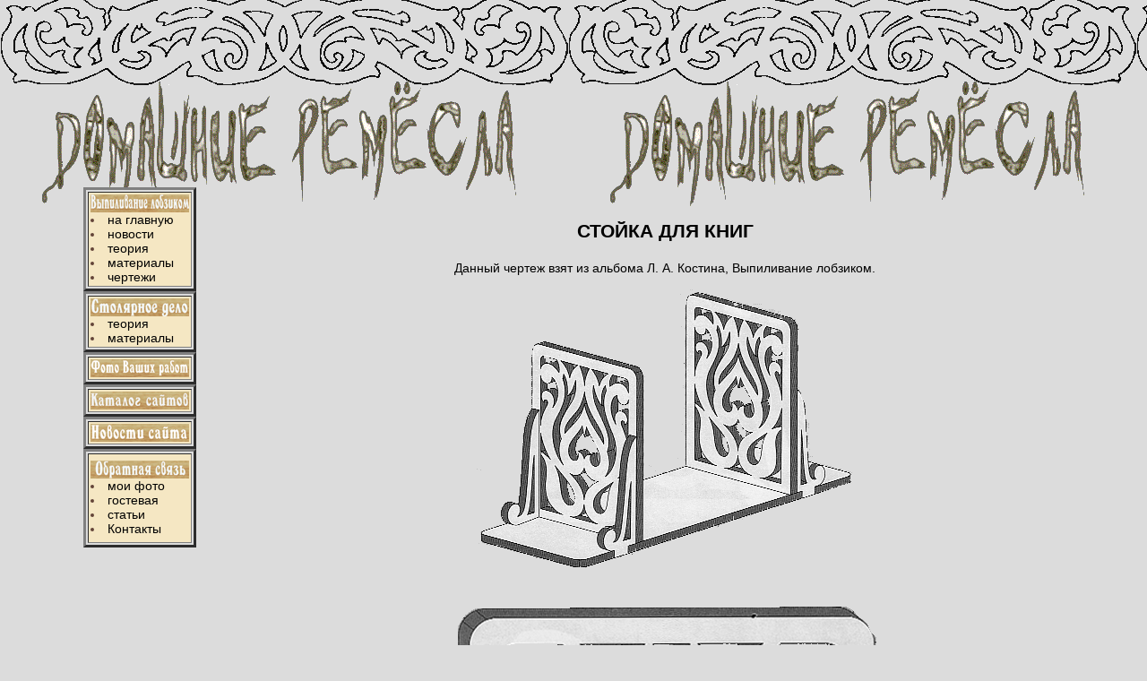

--- FILE ---
content_type: text/html; charset=windows-1251
request_url: https://domaschnie-remesla.ru/Stoika_dliy_knig1.html
body_size: 4300
content:
<!DOCTYPE html PUBLIC "-//W3C//DTD XHTML 1.0 Transitional//EN" "http://www.w3.org/TR/xhtml1/DTD/xhtml1-transitional.dtd">
<html>
<head>
<title>Стойка для книг</title>
<META HTTP-EQUIV="Content-Type" Content="text/html; Charset=Windows-1251">
<meta name="yandex-verification" content="59d6f439b8a5a142" />
<META Name="copyright" Content="Райхель Александр">
<META NAME="author" CONTENT="Райхель Александр Email: aleks_raichel@mail.ru"><META NAME="keywords" CONTENT="ремесла, художественное, выпиливанием, выпиливание, выпиливать, выпиливания, выпиливаемых, лобзик, лобзиком, лобзика, из, по, дерева, дерево, дереву,  узоры, узоров, узора, узор, рисунок, рисунков, рисунка, орнамент, орнамента, орнаментов, поделки,  предмет, предметов, предмета, предметы, альбом, альбомы, альбомов, альбома, шкатулка, шкатулок, полочка, полок, изделие, изделия, изделий, заготовка, заготовок, фанеры, фанера, фанерой, маиериал, материала, материалов, столяр, столярное, дело, резать, резьба, для, начинающий, начинающих, новичков, основы, страница, домашний, домашняя, сайт, новичок, e-mail, гостевая, книга, ссылка"> <META NAME="description" CONTENT="Основы выпиливания лобзиком, столярного дела, резьбы по дереву, выжигания. На сайте дан целый ряд изделий и заготовок, которые могу быть сделаны из фанеры или из другого материала, который вы найдете необходимым применить в своих работах.">
<meta name="google-site-verification" content="N3xEtz-31k0MyZczTz75dHNKxAO4lTxvWdqacs_Emwc" />

</head><!-- c0aeed90b2aaf631 -->
<STYLE type=text/css>
A:link {FONT-WEIGHT: normal;  COLOR:  #634438 ; FONT-FAMILY: arial ; TEXT-DECORATION: none}
A:visited {FONT-WEIGHT: normal;  COLOR: #634438  ; FONT-FAMILY: arial ; TEXT-DECORATION: none}
A:active {FONT-WEIGHT: normal;  COLOR: #634438 ;  FONT-FAMILY: arial ;  TEXT-DECORATION: none}
A:hover {FONT-WEIGHT: normal; FONT-SIZE: 16px; COLOR: #0000cc;  FONT-FAMILY: arial; TEXT-DECORATION:underline}
LI {FONT-WEIGHT: normal;  COLOR: #634438 ;  FONT-FAMILY: arial ;  TEXT-DECORATION: none}
.spanstyle {FONT-SIZE: 20px; COLOR:  #ffffff  ;  FONT-FAMILY: arial;     FONT-WEIGHT: bold; POSITION: absolute; TOP: -50px; VISIBILITY: visible; TEXT-DECORATION: none;}   
</STYLE>
<STYLE type=text/css>
<!--
#main td { FONT-SIZE: 14px; color:#000000; font-family: arial, verdana; }
#main a { FONT-SIZE: 14px; font-family: Arial, Verdana; color:#000000; TEXT-DECORATION: none; margin: 0;}
-->
</STYLE>
<body background="/Fon1.gif" bgcolor="#dcdcdc" text="#1d1d18">
<a href="/sitemap.html"></a>
<div id="main">
<br><br><br><br><br><br><br><br><br><br><br>
<table width=1100 align=center>
<tr><td valign=top width=200>
 <table width="115" height="95"border="3" cellspacing="2" cellpadding="2" BORDERCOLORLIGHT="acacac" BORDERCOLORDARK="bcbcbc"BGCOLOR="#dcdcdc">
			<tr>
			<td bgcolor="dcdcdc" background="/Fon2.gif">
			<center><a href="#"><img src="/Knopka1.gif"></a></center>
         <li><a href="/index.html">на главную</a></li>
<li><a href="/dr/newsmap.html">новости</a></li>
<li><a href="/Teoriy.html">теория</a></li> 
      <li><a href="/Material.html">материалы</a></li> 
      <li><a href="/Spisok_risunkov.html">чертежи</a> </li> 
</td>
</tr>
</table>
<table width="115" border="3" cellspacing="2" cellpadding="2" BORDERCOLORLIGHT="acacac" BORDERCOLORDARK="bcbcbc"BGCOLOR="#dcdcdc">
			<tr>
			<td bgcolor="dcdcdc" background="/Fon2.gif">
			<center><a href="#"><img src="/Knopka2.gif"></a></center>
      <li><a href="/Teoriy_Stoljrnoe_delo.html">теория</a></li> 
<li><a href="/Material_Stoljrnoe_delo.html">материалы</a></li> 
     </td>
</tr>
</table>
  
<table width="115" border="3" cellspacing="2" cellpadding="2" BORDERCOLORLIGHT="acacac" BORDERCOLORDARK="bcbcbc"BGCOLOR="#dcdcdc">
<tr>
<td bgcolor="dcdcdc" background="/Fon2.gif">
<center><a href="/Foto_vaschih_rabot.html"><img src="/Knopka4.gif"></a></center>
</td>
</tr>
</table>
<table width="115" border="3" cellspacing="2" cellpadding="2" BORDERCOLORLIGHT="acacac" BORDERCOLORDARK="bcbcbc"BGCOLOR="#dcdcdc">
<tr>
<td bgcolor="dcdcdc" background="/Fon2.gif">
<center><a href="/Katalog.html"><img src="/Knopka8.gif"></a></center>
</td>
</tr>
</table>
<table width="115" border="3" cellspacing="2" cellpadding="2" BORDERCOLORLIGHT="acacac" BORDERCOLORDARK="bcbcbc"BGCOLOR="#dcdcdc">
<tr>
<td bgcolor="dcdcdc" background="/Fon2.gif">
<center><a href="/Novosti.html"><img src="/Knopka7.gif"></a></center>
</td>
</tr>
</table>
  
<table width="115" height="110"border="3" cellspacing="2" cellpadding="2" BORDERCOLORLIGHT="acacac" BORDERCOLORDARK="bcbcbc"BGCOLOR="#dcdcdc">
<tr>
<td bgcolor="dcdcdc" background="/Fon2.gif">
<center><a href="#"><img src="/Knopka5.gif"></a></center>
<li><a href="/photoalbum.html">мои фото</a></li> 
<li><noindex><a rel=nofollow href="http://www.narod.ru/guestbook/?owner=39154440">гостевая</a></noindex></li>
<li><a href="/articles/index.html">статьи</a></li> 
<li><a href="/cdn-cgi/l/email-protection#fb9a89889e959e8dbb969ed5989496">Контакты</a></li>
 
</td>
</tr>
</table>


<script data-cfasync="false" src="/cdn-cgi/scripts/5c5dd728/cloudflare-static/email-decode.min.js"></script><script type="text/javascript">
<!--
var _acic={dataProvider:10,allowCookieMatch:false};(function(){var e=document.createElement("script");e.type="text/javascript";e.async=true;e.src="https://www.acint.net/aci.js";var t=document.getElementsByTagName("script")[0];t.parentNode.insertBefore(e,t)})()
//-->
</script><script async="async" src="https://w.uptolike.com/widgets/v1/zp.js?pid=lf1ccc2ffe2866652e57c7588e202e480fde989b45" type="text/javascript"></script><script async="async" src="https://w.uptolike.com/widgets/v1/zp.js?pid=lf1ccc2ffe2866652e57c7588e202e480fde989b45" type="text/javascript"></script>






<br><br>
</td><td valign=top>

<br>

<script type="text/javascript">
<!--
var _acic={dataProvider:10,allowCookieMatch:false};(function(){var e=document.createElement("script");e.type="text/javascript";e.async=true;e.src="https://www.acint.net/aci.js";var t=document.getElementsByTagName("script")[0];t.parentNode.insertBefore(e,t)})()
//-->
</script>





<!-- Yandex.RTB 
<script>window.yaContextCb=window.yaContextCb||[]</script>
<script src="https://yandex.ru/ads/system/context.js" async></script>

<div id="yandex_rtb_R-A-1786852-1"></div>
<script>window.yaContextCb.push(()=>{
  Ya.Context.AdvManager.render({
    renderTo: 'yandex_rtb_R-A-1786852-1',
    blockId: 'R-A-1786852-1'
  })
})</script>


-->


<h2><font face="arial">
<p align="center"><b><font face="arial">СТОЙКА ДЛЯ КНИГ</font></b></p>
</h2>
  <center>Данный чертеж взят из альбома Л. А. Костина, Выпиливание лобзиком.</center> 
<br>
  <center>
  <img src="Stoika_dliy_knig1.gif" border="0"> <br>
  <img src="Stoika_dliy_knig1.1.gif" border="0">
  <img src="Stoika_dliy_knig1.2.gif" border="0">
   </center>
  <br>
</p>






  <!-- Yandex.RTB -->



<script>window.yaContextCb=window.yaContextCb||[]</script>
<script src="https://yandex.ru/ads/system/context.js" async></script>

<div id="yandex_rtb_R-A-1786852-2"></div>
<script>window.yaContextCb.push(()=>{
  Ya.Context.AdvManager.render({
    renderTo: 'yandex_rtb_R-A-1786852-2',
    blockId: 'R-A-1786852-2'
  })
})</script>








</td></tr>
</table>
<table width=1100 align="center">
<tr><td align=center>
<center><b>Р</b>азрешается републикация материалов сайта в Интернете с обязательным указанием ссылки (или баннера) на сайт <a href="/index.html"><i><b>Домашние ремесла.</b></i></a></center>
<br>
<OBJECT classid='clsid:D27CDB6E-AE6D-11cf-96B8-444553540000' codebase='http://download.macromedia.com/pub/shockwave/cabs/flash/swflash.cab#version=6,0,0,0' WIDTH='88' HEIGHT='31'><PARAM NAME='movie' VALUE='http://img.gismeteo.ru/flash/fw88x31.swf?index=29814'><PARAM NAME='menu' VALUE='false'><param name='FlashVars' value='city=29814'><PARAM NAME='quality' VALUE='high'><PARAM NAME='menu' VALUE='false'><PARAM NAME='bgcolor' VALUE='#FFFFFF'><EMBED src='http://img.gismeteo.ru/flash/fw88x31.swf?index=29814' menu='false' quality='high' bgcolor='#FFFFFF'  WIDTH='88' HEIGHT='31' TYPE='application/x-shockwave-flash' PLUGINSPAGE='http://www.macromedia.com/go/getflashplayer'></EMBED></OBJECT>

<noindex><a href="https://webmaster.yandex.ru/siteinfo/?site=www.domaschnie-remesla.ru"><img width="88" height="31" alt="" border="0" src="https://yandex.ru/cycounter?www.domaschnie-remesla.ru&theme=dark&lang=ru"/></a></noindex>
&nbsp;<!--Rating@Mail.ru counter-->
<script language="javascript"><!--
d=document;var a='';a+=';r='+escape(d.referrer);js=10;//--></script>
<script language="javascript1.1"><!--
a+=';j='+navigator.javaEnabled();js=11;//--></script>
<script language="javascript1.2"><!--
s=screen;a+=';s='+s.width+'*'+s.height;
a+=';d='+(s.colorDepth?s.colorDepth:s.pixelDepth);js=12;//--></script>
<script language="javascript1.3"><!--
js=13;//--></script><script language="javascript" type="text/javascript"><!--
d.write('<noindex><a rel=nofollow href="http://top.mail.ru/jump?from=1876149" target="_top">'+
'<img src="http://d0.ca.bc.a1.top.mail.ru/counter?id=1876149;t=56;js='+js+
a+';rand='+Math.random()+'" alt="Рейтинг@Mail.ru" border="0" '+
'height="31" width="88"><\/a>');if(11<js)d.write('<'+'!-- ');//--></script>
<noscript><a target="_top" href="http://top.mail.ru/jump?from=1876149">
<img src="http://d0.ca.bc.a1.top.mail.ru/counter?js=na;id=1876149;t=56" 
height="31" width="88" border="0" alt="Рейтинг@Mail.ru"></a></noindex></noscript>
<script language="javascript" type="text/javascript"><!--
if(11<js)d.write('--'+'>');//--></script>
<!--// Rating@Mail.ru counter-->
&nbsp;<!--LiveInternet counter--><script type="text/javascript"><!--
document.write("<a href='http://www.liveinternet.ru/click' "+
"target=_blank><img src='//counter.yadro.ru/hit?t13.11;r"+
escape(document.referrer)+((typeof(screen)=="undefined")?"":
";s"+screen.width+"*"+screen.height+"*"+(screen.colorDepth?
screen.colorDepth:screen.pixelDepth))+";u"+escape(document.URL)+
";"+Math.random()+
"' alt='' title='LiveInternet: показано число просмотров за 24"+
" часа, посетителей за 24 часа и за сегодня' "+
"border='0' width='88' height='31'><\/a>")
//--></script><!--/LiveInternet-->
<script async="async" src="https://w.uptolike.com/widgets/v1/zp.js?pid=1425786" type="text/javascript"></script>

<!-- Yandex.Metrika counter -->
<script type="text/javascript">
    (function (d, w, c) {
        (w[c] = w[c] || []).push(function() {
            try {
                w.yaCounter41531174 = new Ya.Metrika({
                    id:41531174,
                    clickmap:true,
                    trackLinks:true,
                    accurateTrackBounce:true
                });
            } catch(e) { }
        });

        var n = d.getElementsByTagName("script")[0],
            s = d.createElement("script"),
            f = function () { n.parentNode.insertBefore(s, n); };
        s.type = "text/javascript";
        s.async = true;
        s.src = "https://mc.yandex.ru/metrika/watch.js";

        if (w.opera == "[object Opera]") {
            d.addEventListener("DOMContentLoaded", f, false);
        } else { f(); }
    })(document, window, "yandex_metrika_callbacks");
</script>
<noscript><div><img src="https://mc.yandex.ru/watch/41531174" style="position:absolute; left:-9999px;" alt="" /></div></noscript>
<!-- /Yandex.Metrika counter -->

</td></tr>
</table>
<br>
<table width=1100 align=center>
<tr><td align=center>
<font size="2">Copyright &copy; Райхель Александр "Домашние Ремесла"  2006-2026</font>
</td></tr>
</table>
</div>
<script defer src="https://static.cloudflareinsights.com/beacon.min.js/vcd15cbe7772f49c399c6a5babf22c1241717689176015" integrity="sha512-ZpsOmlRQV6y907TI0dKBHq9Md29nnaEIPlkf84rnaERnq6zvWvPUqr2ft8M1aS28oN72PdrCzSjY4U6VaAw1EQ==" data-cf-beacon='{"version":"2024.11.0","token":"5b98053ae20946f5b435c83d1b08eb05","r":1,"server_timing":{"name":{"cfCacheStatus":true,"cfEdge":true,"cfExtPri":true,"cfL4":true,"cfOrigin":true,"cfSpeedBrain":true},"location_startswith":null}}' crossorigin="anonymous"></script>
</BODY>
</html>

--- FILE ---
content_type: application/javascript;charset=utf-8
request_url: https://w.uptolike.com/widgets/v1/version.js?cb=cb__utl_cb_share_1768620382167140
body_size: 397
content:
cb__utl_cb_share_1768620382167140('1ea92d09c43527572b24fe052f11127b');